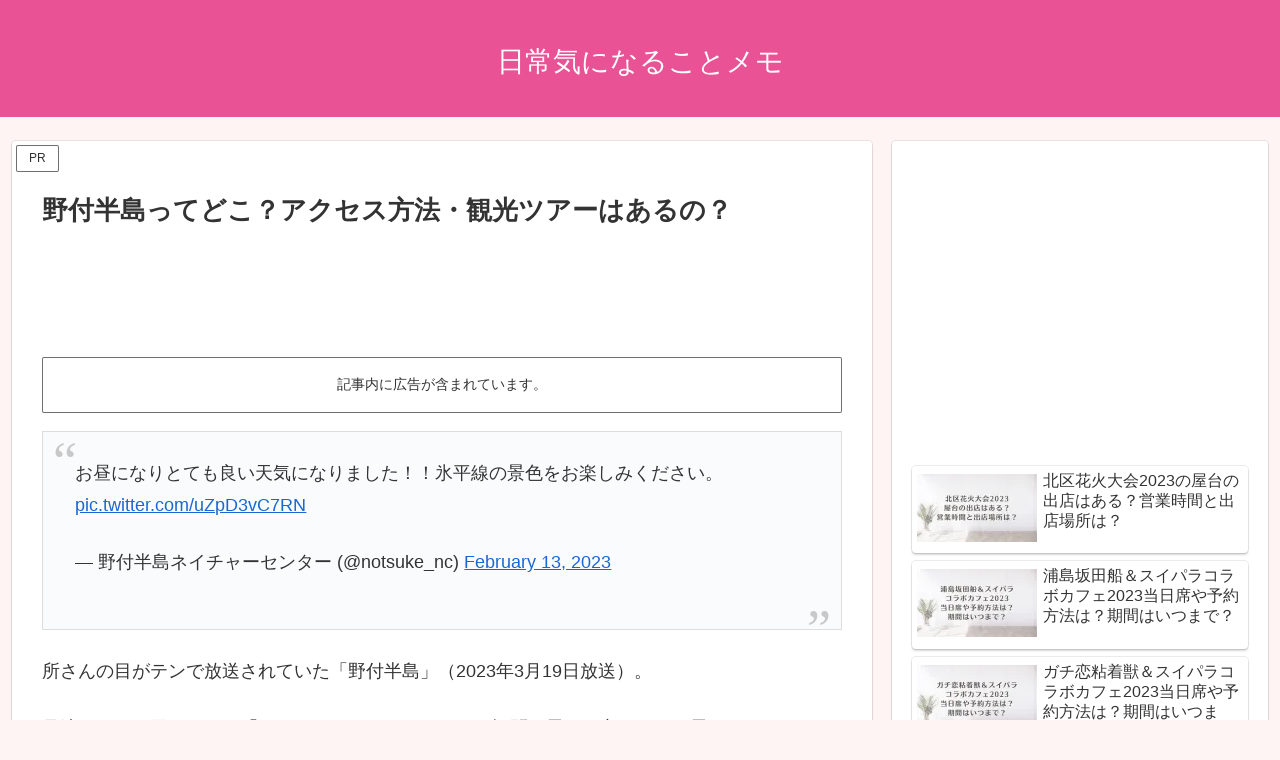

--- FILE ---
content_type: text/html; charset=utf-8
request_url: https://www.google.com/recaptcha/api2/aframe
body_size: 268
content:
<!DOCTYPE HTML><html><head><meta http-equiv="content-type" content="text/html; charset=UTF-8"></head><body><script nonce="qG8vqE3rx7pTJ9plk36-RA">/** Anti-fraud and anti-abuse applications only. See google.com/recaptcha */ try{var clients={'sodar':'https://pagead2.googlesyndication.com/pagead/sodar?'};window.addEventListener("message",function(a){try{if(a.source===window.parent){var b=JSON.parse(a.data);var c=clients[b['id']];if(c){var d=document.createElement('img');d.src=c+b['params']+'&rc='+(localStorage.getItem("rc::a")?sessionStorage.getItem("rc::b"):"");window.document.body.appendChild(d);sessionStorage.setItem("rc::e",parseInt(sessionStorage.getItem("rc::e")||0)+1);localStorage.setItem("rc::h",'1768943060225');}}}catch(b){}});window.parent.postMessage("_grecaptcha_ready", "*");}catch(b){}</script></body></html>